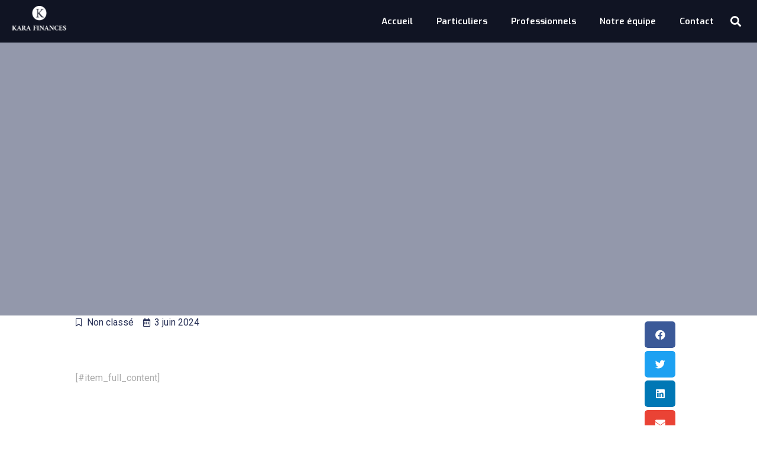

--- FILE ---
content_type: text/html; charset=UTF-8
request_url: https://karafinances.com/loi-de-finance-2024-impacts-majeurs-sur-la-gestion-de-patrimoine-15/
body_size: 13929
content:
<!doctype html>
<html lang="fr-FR">
<head>
	<meta charset="UTF-8">
	<meta name="viewport" content="width=device-width, initial-scale=1">
	<link rel="profile" href="https://gmpg.org/xfn/11">
	<script type="text/javascript"
		id="Cookiebot"
		src="https://consent.cookiebot.com/uc.js"
		data-cbid="AF"
						data-culture="FR"
				data-blockingmode="auto"
	></script>
<script data-cookieconsent="ignore">
	window.dataLayer = window.dataLayer || [];
	function gtag() {
		dataLayer.push(arguments);
	}
	gtag("consent", "default", {
		ad_storage: "denied",
		analytics_storage: "denied",
		functionality_storage: "denied",
		personalization_storage: "denied",
		security_storage: "granted",
		wait_for_update: 500,
	});
	gtag("set", "ads_data_redaction", true);
	gtag("set", "url_passthrough", true);
</script>
<title>Loi de Finance 2024 : Impacts majeurs sur la gestion de patrimoine | Kara Finances | Cabinet de gestion du patrimoine</title>
	<style>img:is([sizes="auto" i], [sizes^="auto," i]) { contain-intrinsic-size: 3000px 1500px }</style>
	
<!-- The SEO Framework : par Sybre Waaijer -->
<meta name="robots" content="max-snippet:-1,max-image-preview:large,max-video-preview:-1" />
<link rel="canonical" href="https://karafinances.com/loi-de-finance-2024-impacts-majeurs-sur-la-gestion-de-patrimoine-15/" />
<meta name="description" content="Alors que l&rsquo;ann&eacute;e 2024 d&eacute;bute, les r&eacute;centes dispositions de la Loi de Finance pour cette ann&eacute;e annoncent des changements dans le paysage financier." />
<meta property="og:type" content="article" />
<meta property="og:locale" content="fr_FR" />
<meta property="og:site_name" content="Kara Finances | Cabinet de gestion du patrimoine" />
<meta property="og:title" content="Loi de Finance 2024 : Impacts majeurs sur la gestion de patrimoine" />
<meta property="og:description" content="Alors que l&rsquo;ann&eacute;e 2024 d&eacute;bute, les r&eacute;centes dispositions de la Loi de Finance pour cette ann&eacute;e annoncent des changements dans le paysage financier. Parmi ces changements&#8230;" />
<meta property="og:url" content="https://karafinances.com/loi-de-finance-2024-impacts-majeurs-sur-la-gestion-de-patrimoine-15/" />
<meta property="og:image" content="https://karafinances.com/wp-content/uploads/2023/04/KARA-Finances-logo-.png" />
<meta property="og:image:width" content="3217" />
<meta property="og:image:height" content="1782" />
<meta property="og:image:alt" content="KARA Finances - logo" />
<meta property="article:published_time" content="2024-06-03T01:58:55+00:00" />
<meta property="article:modified_time" content="2024-06-03T01:58:55+00:00" />
<meta name="twitter:card" content="summary_large_image" />
<meta name="twitter:title" content="Loi de Finance 2024 : Impacts majeurs sur la gestion de patrimoine" />
<meta name="twitter:description" content="Alors que l&rsquo;ann&eacute;e 2024 d&eacute;bute, les r&eacute;centes dispositions de la Loi de Finance pour cette ann&eacute;e annoncent des changements dans le paysage financier. Parmi ces changements&#8230;" />
<meta name="twitter:image" content="https://karafinances.com/wp-content/uploads/2023/04/KARA-Finances-logo-.png" />
<meta name="twitter:image:alt" content="KARA Finances - logo" />
<script type="application/ld+json">{"@context":"https://schema.org","@graph":[{"@type":"WebSite","@id":"https://karafinances.com/#/schema/WebSite","url":"https://karafinances.com/","name":"Kara Finances | Cabinet de gestion du patrimoine","description":"Cabinet de gestion de patrimoine","inLanguage":"fr-FR","potentialAction":{"@type":"SearchAction","target":{"@type":"EntryPoint","urlTemplate":"https://karafinances.com/search/{search_term_string}/"},"query-input":"required name=search_term_string"},"publisher":{"@type":"Organization","@id":"https://karafinances.com/#/schema/Organization","name":"Kara Finances | Cabinet de gestion du patrimoine","url":"https://karafinances.com/","logo":{"@type":"ImageObject","url":"https://karafinances.com/wp-content/uploads/2023/04/KARA-Finances-logo-.png","contentUrl":"https://karafinances.com/wp-content/uploads/2023/04/KARA-Finances-logo-.png","width":3217,"height":1782,"inLanguage":"fr-FR","caption":"KARA Finances - logo","contentSize":"174711"}}},{"@type":"WebPage","@id":"https://karafinances.com/loi-de-finance-2024-impacts-majeurs-sur-la-gestion-de-patrimoine-15/","url":"https://karafinances.com/loi-de-finance-2024-impacts-majeurs-sur-la-gestion-de-patrimoine-15/","name":"Loi de Finance 2024 : Impacts majeurs sur la gestion de patrimoine | Kara Finances | Cabinet de gestion du patrimoine","description":"Alors que l&rsquo;ann&eacute;e 2024 d&eacute;bute, les r&eacute;centes dispositions de la Loi de Finance pour cette ann&eacute;e annoncent des changements dans le paysage financier.","inLanguage":"fr-FR","isPartOf":{"@id":"https://karafinances.com/#/schema/WebSite"},"breadcrumb":{"@type":"BreadcrumbList","@id":"https://karafinances.com/#/schema/BreadcrumbList","itemListElement":[{"@type":"ListItem","position":1,"item":"https://karafinances.com/","name":"Kara Finances | Cabinet de gestion du patrimoine"},{"@type":"ListItem","position":2,"item":"https://karafinances.com/category/non-classe/","name":"Catégorie : Non classé"},{"@type":"ListItem","position":3,"name":"Loi de Finance 2024 : Impacts majeurs sur la gestion de patrimoine"}]},"potentialAction":{"@type":"ReadAction","target":"https://karafinances.com/loi-de-finance-2024-impacts-majeurs-sur-la-gestion-de-patrimoine-15/"},"datePublished":"2024-06-03T01:58:55+00:00","dateModified":"2024-06-03T01:58:55+00:00"}]}</script>
<!-- / The SEO Framework : par Sybre Waaijer | 12.29ms meta | 7.63ms boot -->

<link rel="alternate" type="application/rss+xml" title="Kara finances &raquo; Flux" href="https://karafinances.com/feed/" />
<link rel="alternate" type="application/rss+xml" title="Kara finances &raquo; Flux des commentaires" href="https://karafinances.com/comments/feed/" />
<script>
window._wpemojiSettings = {"baseUrl":"https:\/\/s.w.org\/images\/core\/emoji\/16.0.1\/72x72\/","ext":".png","svgUrl":"https:\/\/s.w.org\/images\/core\/emoji\/16.0.1\/svg\/","svgExt":".svg","source":{"concatemoji":"https:\/\/karafinances.com\/wp-includes\/js\/wp-emoji-release.min.js?ver=6.8.3"}};
/*! This file is auto-generated */
!function(s,n){var o,i,e;function c(e){try{var t={supportTests:e,timestamp:(new Date).valueOf()};sessionStorage.setItem(o,JSON.stringify(t))}catch(e){}}function p(e,t,n){e.clearRect(0,0,e.canvas.width,e.canvas.height),e.fillText(t,0,0);var t=new Uint32Array(e.getImageData(0,0,e.canvas.width,e.canvas.height).data),a=(e.clearRect(0,0,e.canvas.width,e.canvas.height),e.fillText(n,0,0),new Uint32Array(e.getImageData(0,0,e.canvas.width,e.canvas.height).data));return t.every(function(e,t){return e===a[t]})}function u(e,t){e.clearRect(0,0,e.canvas.width,e.canvas.height),e.fillText(t,0,0);for(var n=e.getImageData(16,16,1,1),a=0;a<n.data.length;a++)if(0!==n.data[a])return!1;return!0}function f(e,t,n,a){switch(t){case"flag":return n(e,"\ud83c\udff3\ufe0f\u200d\u26a7\ufe0f","\ud83c\udff3\ufe0f\u200b\u26a7\ufe0f")?!1:!n(e,"\ud83c\udde8\ud83c\uddf6","\ud83c\udde8\u200b\ud83c\uddf6")&&!n(e,"\ud83c\udff4\udb40\udc67\udb40\udc62\udb40\udc65\udb40\udc6e\udb40\udc67\udb40\udc7f","\ud83c\udff4\u200b\udb40\udc67\u200b\udb40\udc62\u200b\udb40\udc65\u200b\udb40\udc6e\u200b\udb40\udc67\u200b\udb40\udc7f");case"emoji":return!a(e,"\ud83e\udedf")}return!1}function g(e,t,n,a){var r="undefined"!=typeof WorkerGlobalScope&&self instanceof WorkerGlobalScope?new OffscreenCanvas(300,150):s.createElement("canvas"),o=r.getContext("2d",{willReadFrequently:!0}),i=(o.textBaseline="top",o.font="600 32px Arial",{});return e.forEach(function(e){i[e]=t(o,e,n,a)}),i}function t(e){var t=s.createElement("script");t.src=e,t.defer=!0,s.head.appendChild(t)}"undefined"!=typeof Promise&&(o="wpEmojiSettingsSupports",i=["flag","emoji"],n.supports={everything:!0,everythingExceptFlag:!0},e=new Promise(function(e){s.addEventListener("DOMContentLoaded",e,{once:!0})}),new Promise(function(t){var n=function(){try{var e=JSON.parse(sessionStorage.getItem(o));if("object"==typeof e&&"number"==typeof e.timestamp&&(new Date).valueOf()<e.timestamp+604800&&"object"==typeof e.supportTests)return e.supportTests}catch(e){}return null}();if(!n){if("undefined"!=typeof Worker&&"undefined"!=typeof OffscreenCanvas&&"undefined"!=typeof URL&&URL.createObjectURL&&"undefined"!=typeof Blob)try{var e="postMessage("+g.toString()+"("+[JSON.stringify(i),f.toString(),p.toString(),u.toString()].join(",")+"));",a=new Blob([e],{type:"text/javascript"}),r=new Worker(URL.createObjectURL(a),{name:"wpTestEmojiSupports"});return void(r.onmessage=function(e){c(n=e.data),r.terminate(),t(n)})}catch(e){}c(n=g(i,f,p,u))}t(n)}).then(function(e){for(var t in e)n.supports[t]=e[t],n.supports.everything=n.supports.everything&&n.supports[t],"flag"!==t&&(n.supports.everythingExceptFlag=n.supports.everythingExceptFlag&&n.supports[t]);n.supports.everythingExceptFlag=n.supports.everythingExceptFlag&&!n.supports.flag,n.DOMReady=!1,n.readyCallback=function(){n.DOMReady=!0}}).then(function(){return e}).then(function(){var e;n.supports.everything||(n.readyCallback(),(e=n.source||{}).concatemoji?t(e.concatemoji):e.wpemoji&&e.twemoji&&(t(e.twemoji),t(e.wpemoji)))}))}((window,document),window._wpemojiSettings);
</script>
<style id='wp-emoji-styles-inline-css'>

	img.wp-smiley, img.emoji {
		display: inline !important;
		border: none !important;
		box-shadow: none !important;
		height: 1em !important;
		width: 1em !important;
		margin: 0 0.07em !important;
		vertical-align: -0.1em !important;
		background: none !important;
		padding: 0 !important;
	}
</style>
<link rel='stylesheet' id='wp-block-library-css' href='https://karafinances.com/wp-includes/css/dist/block-library/style.min.css?ver=6.8.3' media='all' />
<style id='classic-theme-styles-inline-css'>
/*! This file is auto-generated */
.wp-block-button__link{color:#fff;background-color:#32373c;border-radius:9999px;box-shadow:none;text-decoration:none;padding:calc(.667em + 2px) calc(1.333em + 2px);font-size:1.125em}.wp-block-file__button{background:#32373c;color:#fff;text-decoration:none}
</style>
<style id='feedzy-rss-feeds-loop-style-inline-css'>
.wp-block-feedzy-rss-feeds-loop{display:grid;gap:24px;grid-template-columns:repeat(1,1fr)}@media(min-width:782px){.wp-block-feedzy-rss-feeds-loop.feedzy-loop-columns-2,.wp-block-feedzy-rss-feeds-loop.feedzy-loop-columns-3,.wp-block-feedzy-rss-feeds-loop.feedzy-loop-columns-4,.wp-block-feedzy-rss-feeds-loop.feedzy-loop-columns-5{grid-template-columns:repeat(2,1fr)}}@media(min-width:960px){.wp-block-feedzy-rss-feeds-loop.feedzy-loop-columns-2{grid-template-columns:repeat(2,1fr)}.wp-block-feedzy-rss-feeds-loop.feedzy-loop-columns-3{grid-template-columns:repeat(3,1fr)}.wp-block-feedzy-rss-feeds-loop.feedzy-loop-columns-4{grid-template-columns:repeat(4,1fr)}.wp-block-feedzy-rss-feeds-loop.feedzy-loop-columns-5{grid-template-columns:repeat(5,1fr)}}.wp-block-feedzy-rss-feeds-loop .wp-block-image.is-style-rounded img{border-radius:9999px}.wp-block-feedzy-rss-feeds-loop .wp-block-image:has(:is(img:not([src]),img[src=""])){display:none}

</style>
<style id='global-styles-inline-css'>
:root{--wp--preset--aspect-ratio--square: 1;--wp--preset--aspect-ratio--4-3: 4/3;--wp--preset--aspect-ratio--3-4: 3/4;--wp--preset--aspect-ratio--3-2: 3/2;--wp--preset--aspect-ratio--2-3: 2/3;--wp--preset--aspect-ratio--16-9: 16/9;--wp--preset--aspect-ratio--9-16: 9/16;--wp--preset--color--black: #000000;--wp--preset--color--cyan-bluish-gray: #abb8c3;--wp--preset--color--white: #ffffff;--wp--preset--color--pale-pink: #f78da7;--wp--preset--color--vivid-red: #cf2e2e;--wp--preset--color--luminous-vivid-orange: #ff6900;--wp--preset--color--luminous-vivid-amber: #fcb900;--wp--preset--color--light-green-cyan: #7bdcb5;--wp--preset--color--vivid-green-cyan: #00d084;--wp--preset--color--pale-cyan-blue: #8ed1fc;--wp--preset--color--vivid-cyan-blue: #0693e3;--wp--preset--color--vivid-purple: #9b51e0;--wp--preset--gradient--vivid-cyan-blue-to-vivid-purple: linear-gradient(135deg,rgba(6,147,227,1) 0%,rgb(155,81,224) 100%);--wp--preset--gradient--light-green-cyan-to-vivid-green-cyan: linear-gradient(135deg,rgb(122,220,180) 0%,rgb(0,208,130) 100%);--wp--preset--gradient--luminous-vivid-amber-to-luminous-vivid-orange: linear-gradient(135deg,rgba(252,185,0,1) 0%,rgba(255,105,0,1) 100%);--wp--preset--gradient--luminous-vivid-orange-to-vivid-red: linear-gradient(135deg,rgba(255,105,0,1) 0%,rgb(207,46,46) 100%);--wp--preset--gradient--very-light-gray-to-cyan-bluish-gray: linear-gradient(135deg,rgb(238,238,238) 0%,rgb(169,184,195) 100%);--wp--preset--gradient--cool-to-warm-spectrum: linear-gradient(135deg,rgb(74,234,220) 0%,rgb(151,120,209) 20%,rgb(207,42,186) 40%,rgb(238,44,130) 60%,rgb(251,105,98) 80%,rgb(254,248,76) 100%);--wp--preset--gradient--blush-light-purple: linear-gradient(135deg,rgb(255,206,236) 0%,rgb(152,150,240) 100%);--wp--preset--gradient--blush-bordeaux: linear-gradient(135deg,rgb(254,205,165) 0%,rgb(254,45,45) 50%,rgb(107,0,62) 100%);--wp--preset--gradient--luminous-dusk: linear-gradient(135deg,rgb(255,203,112) 0%,rgb(199,81,192) 50%,rgb(65,88,208) 100%);--wp--preset--gradient--pale-ocean: linear-gradient(135deg,rgb(255,245,203) 0%,rgb(182,227,212) 50%,rgb(51,167,181) 100%);--wp--preset--gradient--electric-grass: linear-gradient(135deg,rgb(202,248,128) 0%,rgb(113,206,126) 100%);--wp--preset--gradient--midnight: linear-gradient(135deg,rgb(2,3,129) 0%,rgb(40,116,252) 100%);--wp--preset--font-size--small: 13px;--wp--preset--font-size--medium: 20px;--wp--preset--font-size--large: 36px;--wp--preset--font-size--x-large: 42px;--wp--preset--spacing--20: 0.44rem;--wp--preset--spacing--30: 0.67rem;--wp--preset--spacing--40: 1rem;--wp--preset--spacing--50: 1.5rem;--wp--preset--spacing--60: 2.25rem;--wp--preset--spacing--70: 3.38rem;--wp--preset--spacing--80: 5.06rem;--wp--preset--shadow--natural: 6px 6px 9px rgba(0, 0, 0, 0.2);--wp--preset--shadow--deep: 12px 12px 50px rgba(0, 0, 0, 0.4);--wp--preset--shadow--sharp: 6px 6px 0px rgba(0, 0, 0, 0.2);--wp--preset--shadow--outlined: 6px 6px 0px -3px rgba(255, 255, 255, 1), 6px 6px rgba(0, 0, 0, 1);--wp--preset--shadow--crisp: 6px 6px 0px rgba(0, 0, 0, 1);}:where(.is-layout-flex){gap: 0.5em;}:where(.is-layout-grid){gap: 0.5em;}body .is-layout-flex{display: flex;}.is-layout-flex{flex-wrap: wrap;align-items: center;}.is-layout-flex > :is(*, div){margin: 0;}body .is-layout-grid{display: grid;}.is-layout-grid > :is(*, div){margin: 0;}:where(.wp-block-columns.is-layout-flex){gap: 2em;}:where(.wp-block-columns.is-layout-grid){gap: 2em;}:where(.wp-block-post-template.is-layout-flex){gap: 1.25em;}:where(.wp-block-post-template.is-layout-grid){gap: 1.25em;}.has-black-color{color: var(--wp--preset--color--black) !important;}.has-cyan-bluish-gray-color{color: var(--wp--preset--color--cyan-bluish-gray) !important;}.has-white-color{color: var(--wp--preset--color--white) !important;}.has-pale-pink-color{color: var(--wp--preset--color--pale-pink) !important;}.has-vivid-red-color{color: var(--wp--preset--color--vivid-red) !important;}.has-luminous-vivid-orange-color{color: var(--wp--preset--color--luminous-vivid-orange) !important;}.has-luminous-vivid-amber-color{color: var(--wp--preset--color--luminous-vivid-amber) !important;}.has-light-green-cyan-color{color: var(--wp--preset--color--light-green-cyan) !important;}.has-vivid-green-cyan-color{color: var(--wp--preset--color--vivid-green-cyan) !important;}.has-pale-cyan-blue-color{color: var(--wp--preset--color--pale-cyan-blue) !important;}.has-vivid-cyan-blue-color{color: var(--wp--preset--color--vivid-cyan-blue) !important;}.has-vivid-purple-color{color: var(--wp--preset--color--vivid-purple) !important;}.has-black-background-color{background-color: var(--wp--preset--color--black) !important;}.has-cyan-bluish-gray-background-color{background-color: var(--wp--preset--color--cyan-bluish-gray) !important;}.has-white-background-color{background-color: var(--wp--preset--color--white) !important;}.has-pale-pink-background-color{background-color: var(--wp--preset--color--pale-pink) !important;}.has-vivid-red-background-color{background-color: var(--wp--preset--color--vivid-red) !important;}.has-luminous-vivid-orange-background-color{background-color: var(--wp--preset--color--luminous-vivid-orange) !important;}.has-luminous-vivid-amber-background-color{background-color: var(--wp--preset--color--luminous-vivid-amber) !important;}.has-light-green-cyan-background-color{background-color: var(--wp--preset--color--light-green-cyan) !important;}.has-vivid-green-cyan-background-color{background-color: var(--wp--preset--color--vivid-green-cyan) !important;}.has-pale-cyan-blue-background-color{background-color: var(--wp--preset--color--pale-cyan-blue) !important;}.has-vivid-cyan-blue-background-color{background-color: var(--wp--preset--color--vivid-cyan-blue) !important;}.has-vivid-purple-background-color{background-color: var(--wp--preset--color--vivid-purple) !important;}.has-black-border-color{border-color: var(--wp--preset--color--black) !important;}.has-cyan-bluish-gray-border-color{border-color: var(--wp--preset--color--cyan-bluish-gray) !important;}.has-white-border-color{border-color: var(--wp--preset--color--white) !important;}.has-pale-pink-border-color{border-color: var(--wp--preset--color--pale-pink) !important;}.has-vivid-red-border-color{border-color: var(--wp--preset--color--vivid-red) !important;}.has-luminous-vivid-orange-border-color{border-color: var(--wp--preset--color--luminous-vivid-orange) !important;}.has-luminous-vivid-amber-border-color{border-color: var(--wp--preset--color--luminous-vivid-amber) !important;}.has-light-green-cyan-border-color{border-color: var(--wp--preset--color--light-green-cyan) !important;}.has-vivid-green-cyan-border-color{border-color: var(--wp--preset--color--vivid-green-cyan) !important;}.has-pale-cyan-blue-border-color{border-color: var(--wp--preset--color--pale-cyan-blue) !important;}.has-vivid-cyan-blue-border-color{border-color: var(--wp--preset--color--vivid-cyan-blue) !important;}.has-vivid-purple-border-color{border-color: var(--wp--preset--color--vivid-purple) !important;}.has-vivid-cyan-blue-to-vivid-purple-gradient-background{background: var(--wp--preset--gradient--vivid-cyan-blue-to-vivid-purple) !important;}.has-light-green-cyan-to-vivid-green-cyan-gradient-background{background: var(--wp--preset--gradient--light-green-cyan-to-vivid-green-cyan) !important;}.has-luminous-vivid-amber-to-luminous-vivid-orange-gradient-background{background: var(--wp--preset--gradient--luminous-vivid-amber-to-luminous-vivid-orange) !important;}.has-luminous-vivid-orange-to-vivid-red-gradient-background{background: var(--wp--preset--gradient--luminous-vivid-orange-to-vivid-red) !important;}.has-very-light-gray-to-cyan-bluish-gray-gradient-background{background: var(--wp--preset--gradient--very-light-gray-to-cyan-bluish-gray) !important;}.has-cool-to-warm-spectrum-gradient-background{background: var(--wp--preset--gradient--cool-to-warm-spectrum) !important;}.has-blush-light-purple-gradient-background{background: var(--wp--preset--gradient--blush-light-purple) !important;}.has-blush-bordeaux-gradient-background{background: var(--wp--preset--gradient--blush-bordeaux) !important;}.has-luminous-dusk-gradient-background{background: var(--wp--preset--gradient--luminous-dusk) !important;}.has-pale-ocean-gradient-background{background: var(--wp--preset--gradient--pale-ocean) !important;}.has-electric-grass-gradient-background{background: var(--wp--preset--gradient--electric-grass) !important;}.has-midnight-gradient-background{background: var(--wp--preset--gradient--midnight) !important;}.has-small-font-size{font-size: var(--wp--preset--font-size--small) !important;}.has-medium-font-size{font-size: var(--wp--preset--font-size--medium) !important;}.has-large-font-size{font-size: var(--wp--preset--font-size--large) !important;}.has-x-large-font-size{font-size: var(--wp--preset--font-size--x-large) !important;}
:where(.wp-block-post-template.is-layout-flex){gap: 1.25em;}:where(.wp-block-post-template.is-layout-grid){gap: 1.25em;}
:where(.wp-block-columns.is-layout-flex){gap: 2em;}:where(.wp-block-columns.is-layout-grid){gap: 2em;}
:root :where(.wp-block-pullquote){font-size: 1.5em;line-height: 1.6;}
</style>
<link rel='stylesheet' id='hello-elementor-css' href='https://karafinances.com/wp-content/themes/hello-elementor/style.min.css?ver=2.8.1' media='all' />
<link rel='stylesheet' id='hello-elementor-theme-style-css' href='https://karafinances.com/wp-content/themes/hello-elementor/theme.min.css?ver=2.8.1' media='all' />
<link rel='stylesheet' id='elementor-frontend-css' href='https://karafinances.com/wp-content/plugins/elementor/assets/css/frontend-lite.min.css?ver=3.16.4' media='all' />
<link rel='stylesheet' id='elementor-post-5-css' href='https://karafinances.com/wp-content/uploads/elementor/css/post-5.css?ver=1705582537' media='all' />
<link rel='stylesheet' id='feedzy-rss-feeds-elementor-css' href='https://karafinances.com/wp-content/plugins/feedzy-rss-feeds/css/feedzy-rss-feeds.css?ver=1' media='all' />
<link rel='stylesheet' id='elementor-icons-css' href='https://karafinances.com/wp-content/plugins/elementor/assets/lib/eicons/css/elementor-icons.min.css?ver=5.23.0' media='all' />
<link rel='stylesheet' id='swiper-css' href='https://karafinances.com/wp-content/plugins/elementor/assets/lib/swiper/v8/css/swiper.min.css?ver=8.4.5' media='all' />
<link rel='stylesheet' id='elementor-pro-css' href='https://karafinances.com/wp-content/plugins/elementor-pro/assets/css/frontend-lite.min.css?ver=3.16.2' media='all' />
<link rel='stylesheet' id='elementor-global-css' href='https://karafinances.com/wp-content/uploads/elementor/css/global.css?ver=1705680937' media='all' />
<link rel='stylesheet' id='elementor-post-11-css' href='https://karafinances.com/wp-content/uploads/elementor/css/post-11.css?ver=1705582537' media='all' />
<link rel='stylesheet' id='elementor-post-24-css' href='https://karafinances.com/wp-content/uploads/elementor/css/post-24.css?ver=1705582537' media='all' />
<link rel='stylesheet' id='elementor-post-947-css' href='https://karafinances.com/wp-content/uploads/elementor/css/post-947.css?ver=1705639089' media='all' />
<link rel='stylesheet' id='axeptio/main-css' href='https://karafinances.com/wp-content/plugins/axeptio-sdk-integration/dist/css/frontend/main.css' media='all' />
<link rel='stylesheet' id='google-fonts-1-css' href='https://fonts.googleapis.com/css?family=Exo%3A100%2C100italic%2C200%2C200italic%2C300%2C300italic%2C400%2C400italic%2C500%2C500italic%2C600%2C600italic%2C700%2C700italic%2C800%2C800italic%2C900%2C900italic%7CRoboto%3A100%2C100italic%2C200%2C200italic%2C300%2C300italic%2C400%2C400italic%2C500%2C500italic%2C600%2C600italic%2C700%2C700italic%2C800%2C800italic%2C900%2C900italic&#038;display=swap&#038;ver=6.8.3' media='all' />
<link rel='stylesheet' id='elementor-icons-shared-0-css' href='https://karafinances.com/wp-content/plugins/elementor/assets/lib/font-awesome/css/fontawesome.min.css?ver=5.15.3' media='all' />
<link rel='stylesheet' id='elementor-icons-fa-regular-css' href='https://karafinances.com/wp-content/plugins/elementor/assets/lib/font-awesome/css/regular.min.css?ver=5.15.3' media='all' />
<link rel="preconnect" href="https://fonts.gstatic.com/" crossorigin><script src="https://karafinances.com/wp-includes/js/jquery/jquery.min.js?ver=3.7.1" id="jquery-core-js"></script>
<script src="https://karafinances.com/wp-includes/js/jquery/jquery-migrate.min.js?ver=3.4.1" id="jquery-migrate-js"></script>
<link rel="https://api.w.org/" href="https://karafinances.com/wp-json/" /><link rel="alternate" title="JSON" type="application/json" href="https://karafinances.com/wp-json/wp/v2/posts/5510" /><link rel="EditURI" type="application/rsd+xml" title="RSD" href="https://karafinances.com/xmlrpc.php?rsd" />
<link rel="alternate" title="oEmbed (JSON)" type="application/json+oembed" href="https://karafinances.com/wp-json/oembed/1.0/embed?url=https%3A%2F%2Fkarafinances.com%2Floi-de-finance-2024-impacts-majeurs-sur-la-gestion-de-patrimoine-15%2F" />
<link rel="alternate" title="oEmbed (XML)" type="text/xml+oembed" href="https://karafinances.com/wp-json/oembed/1.0/embed?url=https%3A%2F%2Fkarafinances.com%2Floi-de-finance-2024-impacts-majeurs-sur-la-gestion-de-patrimoine-15%2F&#038;format=xml" />
<style type="text/css">
.feedzy-rss-link-icon:after {
	content: url("https://karafinances.com/wp-content/plugins/feedzy-rss-feeds/img/external-link.png");
	margin-left: 3px;
}
</style>
		<meta name="description" content="Alors que l’année 2024 débute, les récentes dispositions de la Loi de Finance pour cette année annoncent des changements dans le paysage financier. Parmi ces changements, certains s’inscrivent directement dans le domaine de la gestion de patrimoine, affectant des aspects allant de l’optimisation fiscale aux opportunités d’investissement responsable. Astoria Finance, soucieux de fournir un service de qualité à ses clients, propose un tour d’horizon des principales mesures qui concernent nos clients particuliers comme entreprise.">
<meta name="generator" content="Elementor 3.16.4; features: e_dom_optimization, e_optimized_assets_loading, e_optimized_css_loading, additional_custom_breakpoints; settings: css_print_method-external, google_font-enabled, font_display-swap">
<style>
	
/*em {display:none}*/
	
.e-loop-item *{
word-break: keep-all;
}
	
</style>
<link rel="icon" href="https://karafinances.com/wp-content/uploads/2023/04/KARA-Finances-Favicon-150x150.png" sizes="32x32" />
<link rel="icon" href="https://karafinances.com/wp-content/uploads/2023/04/KARA-Finances-Favicon-300x300.png" sizes="192x192" />
<link rel="apple-touch-icon" href="https://karafinances.com/wp-content/uploads/2023/04/KARA-Finances-Favicon-300x300.png" />
<meta name="msapplication-TileImage" content="https://karafinances.com/wp-content/uploads/2023/04/KARA-Finances-Favicon-300x300.png" />
</head>
<body class="wp-singular post-template-default single single-post postid-5510 single-format-standard wp-custom-logo wp-theme-hello-elementor elementor-default elementor-kit-5 elementor-page-947">


<a class="skip-link screen-reader-text" href="#content">Aller au contenu</a>

		<div data-elementor-type="header" data-elementor-id="11" class="elementor elementor-11 elementor-location-header" data-elementor-post-type="elementor_library">
								<header class="elementor-section elementor-top-section elementor-element elementor-element-188d56ef elementor-section-full_width elementor-section-content-middle elementor-section-height-default elementor-section-height-default" data-id="188d56ef" data-element_type="section" data-settings="{&quot;background_background&quot;:&quot;classic&quot;}">
						<div class="elementor-container elementor-column-gap-default">
					<div class="elementor-column elementor-col-50 elementor-top-column elementor-element elementor-element-331b338c" data-id="331b338c" data-element_type="column">
			<div class="elementor-widget-wrap elementor-element-populated">
								<div class="elementor-element elementor-element-3673d4a2 elementor-widget elementor-widget-theme-site-logo elementor-widget-image" data-id="3673d4a2" data-element_type="widget" data-widget_type="theme-site-logo.default">
				<div class="elementor-widget-container">
			<style>/*! elementor - v3.16.0 - 20-09-2023 */
.elementor-widget-image{text-align:center}.elementor-widget-image a{display:inline-block}.elementor-widget-image a img[src$=".svg"]{width:48px}.elementor-widget-image img{vertical-align:middle;display:inline-block}</style>								<a href="https://karafinances.com">
			<img width="3217" height="1782" src="https://karafinances.com/wp-content/uploads/2023/04/KARA-Finances-logo-.png" class="attachment-full size-full wp-image-1697" alt="KARA Finances - logo" srcset="https://karafinances.com/wp-content/uploads/2023/04/KARA-Finances-logo-.png 3217w, https://karafinances.com/wp-content/uploads/2023/04/KARA-Finances-logo--300x166.png 300w, https://karafinances.com/wp-content/uploads/2023/04/KARA-Finances-logo--1024x567.png 1024w, https://karafinances.com/wp-content/uploads/2023/04/KARA-Finances-logo--768x425.png 768w, https://karafinances.com/wp-content/uploads/2023/04/KARA-Finances-logo--1536x851.png 1536w, https://karafinances.com/wp-content/uploads/2023/04/KARA-Finances-logo--2048x1134.png 2048w" sizes="(max-width: 3217px) 100vw, 3217px" />				</a>
											</div>
				</div>
					</div>
		</div>
				<div class="elementor-column elementor-col-50 elementor-top-column elementor-element elementor-element-1e13490a" data-id="1e13490a" data-element_type="column">
			<div class="elementor-widget-wrap elementor-element-populated">
								<div class="elementor-element elementor-element-4891ac77 elementor-nav-menu__align-right elementor-nav-menu--stretch elementor-widget__width-auto elementor-nav-menu__text-align-center elementor-nav-menu--dropdown-tablet elementor-nav-menu--toggle elementor-nav-menu--burger elementor-widget elementor-widget-nav-menu" data-id="4891ac77" data-element_type="widget" data-settings="{&quot;full_width&quot;:&quot;stretch&quot;,&quot;submenu_icon&quot;:{&quot;value&quot;:&quot;&lt;i class=\&quot;\&quot;&gt;&lt;\/i&gt;&quot;,&quot;library&quot;:&quot;&quot;},&quot;layout&quot;:&quot;horizontal&quot;,&quot;toggle&quot;:&quot;burger&quot;}" data-widget_type="nav-menu.default">
				<div class="elementor-widget-container">
			<link rel="stylesheet" href="https://karafinances.com/wp-content/plugins/elementor-pro/assets/css/widget-nav-menu.min.css">			<nav class="elementor-nav-menu--main elementor-nav-menu__container elementor-nav-menu--layout-horizontal e--pointer-underline e--animation-slide">
				<ul id="menu-1-4891ac77" class="elementor-nav-menu"><li class="menu-item menu-item-type-post_type menu-item-object-page menu-item-home menu-item-264"><a href="https://karafinances.com/" class="elementor-item">Accueil</a></li>
<li class="menu-item menu-item-type-post_type menu-item-object-page menu-item-267"><a href="https://karafinances.com/nos-expertises-particuliers/" class="elementor-item">Particuliers</a></li>
<li class="menu-item menu-item-type-post_type menu-item-object-page menu-item-268"><a href="https://karafinances.com/nos-expertises-professionnels/" class="elementor-item">Professionnels</a></li>
<li class="menu-item menu-item-type-post_type menu-item-object-page menu-item-265"><a href="https://karafinances.com/notre-equipe/" class="elementor-item">Notre équipe</a></li>
<li class="menu-item menu-item-type-post_type menu-item-object-page menu-item-266"><a href="https://karafinances.com/contact/" class="elementor-item">Contact</a></li>
</ul>			</nav>
					<div class="elementor-menu-toggle" role="button" tabindex="0" aria-label="Permuter le menu" aria-expanded="false">
			<i aria-hidden="true" role="presentation" class="elementor-menu-toggle__icon--open eicon-menu-bar"></i><i aria-hidden="true" role="presentation" class="elementor-menu-toggle__icon--close eicon-close"></i>			<span class="elementor-screen-only">Menu</span>
		</div>
					<nav class="elementor-nav-menu--dropdown elementor-nav-menu__container" aria-hidden="true">
				<ul id="menu-2-4891ac77" class="elementor-nav-menu"><li class="menu-item menu-item-type-post_type menu-item-object-page menu-item-home menu-item-264"><a href="https://karafinances.com/" class="elementor-item" tabindex="-1">Accueil</a></li>
<li class="menu-item menu-item-type-post_type menu-item-object-page menu-item-267"><a href="https://karafinances.com/nos-expertises-particuliers/" class="elementor-item" tabindex="-1">Particuliers</a></li>
<li class="menu-item menu-item-type-post_type menu-item-object-page menu-item-268"><a href="https://karafinances.com/nos-expertises-professionnels/" class="elementor-item" tabindex="-1">Professionnels</a></li>
<li class="menu-item menu-item-type-post_type menu-item-object-page menu-item-265"><a href="https://karafinances.com/notre-equipe/" class="elementor-item" tabindex="-1">Notre équipe</a></li>
<li class="menu-item menu-item-type-post_type menu-item-object-page menu-item-266"><a href="https://karafinances.com/contact/" class="elementor-item" tabindex="-1">Contact</a></li>
</ul>			</nav>
				</div>
				</div>
				<div class="elementor-element elementor-element-22e4159 elementor-search-form--skin-full_screen elementor-widget__width-auto elementor-widget elementor-widget-search-form" data-id="22e4159" data-element_type="widget" data-settings="{&quot;skin&quot;:&quot;full_screen&quot;}" data-widget_type="search-form.default">
				<div class="elementor-widget-container">
			<link rel="stylesheet" href="https://karafinances.com/wp-content/plugins/elementor-pro/assets/css/widget-theme-elements.min.css">		<form class="elementor-search-form" action="https://karafinances.com" method="get" role="search">
									<div class="elementor-search-form__toggle" tabindex="0" role="button">
				<i aria-hidden="true" class="fas fa-search"></i>				<span class="elementor-screen-only">Rechercher </span>
			</div>
						<div class="elementor-search-form__container">
				<label class="elementor-screen-only" for="elementor-search-form-22e4159">Rechercher </label>

				
				<input id="elementor-search-form-22e4159" placeholder="" class="elementor-search-form__input" type="search" name="s" value="">
				
				
								<div class="dialog-lightbox-close-button dialog-close-button" role="button" tabindex="0">
					<i aria-hidden="true" class="eicon-close"></i>					<span class="elementor-screen-only">Close this search box.</span>
				</div>
							</div>
		</form>
				</div>
				</div>
					</div>
		</div>
							</div>
		</header>
						</div>
				<div data-elementor-type="single-post" data-elementor-id="947" class="elementor elementor-947 elementor-location-single post-5510 post type-post status-publish format-standard hentry category-non-classe" data-elementor-post-type="elementor_library">
								<section class="elementor-section elementor-top-section elementor-element elementor-element-2b3de231 elementor-section-height-min-height elementor-section-boxed elementor-section-height-default elementor-section-items-middle" data-id="2b3de231" data-element_type="section" data-settings="{&quot;background_background&quot;:&quot;classic&quot;}">
							<div class="elementor-background-overlay"></div>
							<div class="elementor-container elementor-column-gap-default">
					<div class="elementor-column elementor-col-100 elementor-top-column elementor-element elementor-element-786a1a81" data-id="786a1a81" data-element_type="column">
			<div class="elementor-widget-wrap elementor-element-populated">
								<div class="elementor-element elementor-element-17e3f06e elementor-invisible elementor-widget elementor-widget-heading" data-id="17e3f06e" data-element_type="widget" data-settings="{&quot;_animation&quot;:&quot;zoomIn&quot;}" data-widget_type="heading.default">
				<div class="elementor-widget-container">
			<style>/*! elementor - v3.16.0 - 20-09-2023 */
.elementor-heading-title{padding:0;margin:0;line-height:1}.elementor-widget-heading .elementor-heading-title[class*=elementor-size-]>a{color:inherit;font-size:inherit;line-height:inherit}.elementor-widget-heading .elementor-heading-title.elementor-size-small{font-size:15px}.elementor-widget-heading .elementor-heading-title.elementor-size-medium{font-size:19px}.elementor-widget-heading .elementor-heading-title.elementor-size-large{font-size:29px}.elementor-widget-heading .elementor-heading-title.elementor-size-xl{font-size:39px}.elementor-widget-heading .elementor-heading-title.elementor-size-xxl{font-size:59px}</style><h1 class="elementor-heading-title elementor-size-default">Loi de Finance 2024 : Impacts majeurs sur la gestion de patrimoine</h1>		</div>
				</div>
					</div>
		</div>
							</div>
		</section>
				<section class="elementor-section elementor-top-section elementor-element elementor-element-70528505 elementor-section-boxed elementor-section-height-default elementor-section-height-default" data-id="70528505" data-element_type="section">
						<div class="elementor-container elementor-column-gap-default">
					<div class="elementor-column elementor-col-50 elementor-top-column elementor-element elementor-element-18c17774" data-id="18c17774" data-element_type="column">
			<div class="elementor-widget-wrap elementor-element-populated">
								<div class="elementor-element elementor-element-8d559e5 elementor-widget elementor-widget-post-info" data-id="8d559e5" data-element_type="widget" data-widget_type="post-info.default">
				<div class="elementor-widget-container">
			<link rel="stylesheet" href="https://karafinances.com/wp-content/plugins/elementor/assets/css/widget-icon-list.min.css">		<ul class="elementor-inline-items elementor-icon-list-items elementor-post-info">
								<li class="elementor-icon-list-item elementor-repeater-item-4cbd460 elementor-inline-item" itemprop="about">
										<span class="elementor-icon-list-icon">
								<i aria-hidden="true" class="far fa-bookmark"></i>							</span>
									<span class="elementor-icon-list-text elementor-post-info__item elementor-post-info__item--type-terms">
										<span class="elementor-post-info__terms-list">
				<a href="https://karafinances.com/category/non-classe/" class="elementor-post-info__terms-list-item">Non classé</a>				</span>
					</span>
								</li>
				<li class="elementor-icon-list-item elementor-repeater-item-ccc9344 elementor-inline-item" itemprop="datePublished">
						<a href="https://karafinances.com/2024/06/03/">
											<span class="elementor-icon-list-icon">
								<i aria-hidden="true" class="far fa-calendar-alt"></i>							</span>
									<span class="elementor-icon-list-text elementor-post-info__item elementor-post-info__item--type-date">
										3 juin 2024					</span>
									</a>
				</li>
				</ul>
				</div>
				</div>
				<div class="elementor-element elementor-element-6540b79 elementor-widget elementor-widget-theme-post-content" data-id="6540b79" data-element_type="widget" data-widget_type="theme-post-content.default">
				<div class="elementor-widget-container">
			<p>[#item_full_content] </p>
		</div>
				</div>
					</div>
		</div>
				<div class="elementor-column elementor-col-50 elementor-top-column elementor-element elementor-element-df1260b" data-id="df1260b" data-element_type="column">
			<div class="elementor-widget-wrap elementor-element-populated">
								<div class="elementor-element elementor-element-625c825 elementor-share-buttons--view-icon elementor-share-buttons--skin-minimal elementor-share-buttons--shape-rounded elementor-grid-1 elementor-share-buttons--color-official elementor-widget elementor-widget-share-buttons" data-id="625c825" data-element_type="widget" data-widget_type="share-buttons.default">
				<div class="elementor-widget-container">
			<link rel="stylesheet" href="https://karafinances.com/wp-content/plugins/elementor-pro/assets/css/widget-share-buttons.min.css">		<div class="elementor-grid">
								<div class="elementor-grid-item">
						<div
							class="elementor-share-btn elementor-share-btn_facebook"
							role="button"
							tabindex="0"
							aria-label="Partager sur facebook"
						>
															<span class="elementor-share-btn__icon">
								<i class="fab fa-facebook" aria-hidden="true"></i>							</span>
																				</div>
					</div>
									<div class="elementor-grid-item">
						<div
							class="elementor-share-btn elementor-share-btn_twitter"
							role="button"
							tabindex="0"
							aria-label="Partager sur twitter"
						>
															<span class="elementor-share-btn__icon">
								<i class="fab fa-twitter" aria-hidden="true"></i>							</span>
																				</div>
					</div>
									<div class="elementor-grid-item">
						<div
							class="elementor-share-btn elementor-share-btn_linkedin"
							role="button"
							tabindex="0"
							aria-label="Partager sur linkedin"
						>
															<span class="elementor-share-btn__icon">
								<i class="fab fa-linkedin" aria-hidden="true"></i>							</span>
																				</div>
					</div>
									<div class="elementor-grid-item">
						<div
							class="elementor-share-btn elementor-share-btn_email"
							role="button"
							tabindex="0"
							aria-label="Partager sur email"
						>
															<span class="elementor-share-btn__icon">
								<i class="fas fa-envelope" aria-hidden="true"></i>							</span>
																				</div>
					</div>
									<div class="elementor-grid-item">
						<div
							class="elementor-share-btn elementor-share-btn_print"
							role="button"
							tabindex="0"
							aria-label="Partager sur print"
						>
															<span class="elementor-share-btn__icon">
								<i class="fas fa-print" aria-hidden="true"></i>							</span>
																				</div>
					</div>
						</div>
				</div>
				</div>
					</div>
		</div>
							</div>
		</section>
				<section class="elementor-section elementor-top-section elementor-element elementor-element-62640b40 elementor-section-boxed elementor-section-height-default elementor-section-height-default" data-id="62640b40" data-element_type="section">
						<div class="elementor-container elementor-column-gap-default">
					<div class="elementor-column elementor-col-100 elementor-top-column elementor-element elementor-element-60719bd2" data-id="60719bd2" data-element_type="column">
			<div class="elementor-widget-wrap">
									</div>
		</div>
							</div>
		</section>
				<section class="elementor-section elementor-top-section elementor-element elementor-element-783a172 elementor-section-boxed elementor-section-height-default elementor-section-height-default" data-id="783a172" data-element_type="section">
						<div class="elementor-container elementor-column-gap-default">
					<div class="elementor-column elementor-col-100 elementor-top-column elementor-element elementor-element-99c3e29" data-id="99c3e29" data-element_type="column">
			<div class="elementor-widget-wrap elementor-element-populated">
								<div class="elementor-element elementor-element-8a9cbc1 elementor-widget elementor-widget-heading" data-id="8a9cbc1" data-element_type="widget" data-widget_type="heading.default">
				<div class="elementor-widget-container">
			<h2 class="elementor-heading-title elementor-size-default">Nos derniers articles</h2>		</div>
				</div>
				<div class="elementor-element elementor-element-52ab41c4 elementor-grid-4 elementor-grid-tablet-2 elementor-grid-mobile-1 elementor-posts--thumbnail-top elementor-card-shadow-yes elementor-posts__hover-gradient elementor-widget elementor-widget-posts" data-id="52ab41c4" data-element_type="widget" data-settings="{&quot;cards_columns&quot;:&quot;4&quot;,&quot;cards_columns_tablet&quot;:&quot;2&quot;,&quot;cards_columns_mobile&quot;:&quot;1&quot;,&quot;cards_row_gap&quot;:{&quot;unit&quot;:&quot;px&quot;,&quot;size&quot;:35,&quot;sizes&quot;:[]},&quot;cards_row_gap_tablet&quot;:{&quot;unit&quot;:&quot;px&quot;,&quot;size&quot;:&quot;&quot;,&quot;sizes&quot;:[]},&quot;cards_row_gap_mobile&quot;:{&quot;unit&quot;:&quot;px&quot;,&quot;size&quot;:&quot;&quot;,&quot;sizes&quot;:[]}}" data-widget_type="posts.cards">
				<div class="elementor-widget-container">
			<link rel="stylesheet" href="https://karafinances.com/wp-content/plugins/elementor-pro/assets/css/widget-posts.min.css">		<div class="elementor-posts-container elementor-posts elementor-posts--skin-cards elementor-grid">
				<article class="elementor-post elementor-grid-item post-6130 post type-post status-publish format-standard hentry category-non-classe">
			<div class="elementor-post__card">
				<div class="elementor-post__text">
				<h3 class="elementor-post__title">
			<a href="https://karafinances.com/lettre-trimestrielle-3e-trimestre-2025/" >
				Lettre trimestrielle – 3e trimestre 2025			</a>
		</h3>
				<div class="elementor-post__excerpt">
			<p>Une fois n’est pas coutume, la période estivale a été source de volatilité et de bouleversements, principalement en raison des		</div>
					<div class="elementor-post__read-more-wrapper">
		
		<a class="elementor-post__read-more" href="https://karafinances.com/lettre-trimestrielle-3e-trimestre-2025/" aria-label="Read more about Lettre trimestrielle – 3e trimestre 2025" tabindex="-1" >
			Lire la suite »		</a>

					</div>
				</div>
					</div>
		</article>
				<article class="elementor-post elementor-grid-item post-6131 post type-post status-publish format-standard hentry category-non-classe">
			<div class="elementor-post__card">
				<div class="elementor-post__text">
				<h3 class="elementor-post__title">
			<a href="https://karafinances.com/la-holding-patrimoniale-un-levier-discret-mais-puissant-pour-structurer-son-patrimoine/" >
				La holding patrimoniale : un levier discret mais puissant pour structurer son patrimoine			</a>
		</h3>
				<div class="elementor-post__excerpt">
			<p>Longtemps réservée aux grandes familles d’industriels, la holding patrimoniale séduit désormais un public plus large d’entrepreneurs et de dirigeants. Derrière ce terme		</div>
					<div class="elementor-post__read-more-wrapper">
		
		<a class="elementor-post__read-more" href="https://karafinances.com/la-holding-patrimoniale-un-levier-discret-mais-puissant-pour-structurer-son-patrimoine/" aria-label="Read more about La holding patrimoniale : un levier discret mais puissant pour structurer son patrimoine" tabindex="-1" >
			Lire la suite »		</a>

					</div>
				</div>
					</div>
		</article>
				<article class="elementor-post elementor-grid-item post-6132 post type-post status-publish format-standard hentry category-non-classe">
			<div class="elementor-post__card">
				<div class="elementor-post__text">
				<h3 class="elementor-post__title">
			<a href="https://karafinances.com/investissement-immobilier-comment-impacte-t-il-votre-fiscalite/" >
				Investissement immobilier : Comment impacte-t-il votre fiscalité ?			</a>
		</h3>
				<div class="elementor-post__excerpt">
			<p>L’investissement immobilier est l’un des piliers du patrimoine des français, il est apprécié pour ses caractéristiques de protection familiale, de		</div>
					<div class="elementor-post__read-more-wrapper">
		
		<a class="elementor-post__read-more" href="https://karafinances.com/investissement-immobilier-comment-impacte-t-il-votre-fiscalite/" aria-label="Read more about Investissement immobilier : Comment impacte-t-il votre fiscalité ?" tabindex="-1" >
			Lire la suite »		</a>

					</div>
				</div>
					</div>
		</article>
				<article class="elementor-post elementor-grid-item post-6129 post type-post status-publish format-standard hentry category-non-classe">
			<div class="elementor-post__card">
				<div class="elementor-post__text">
				<h3 class="elementor-post__title">
			<a href="https://karafinances.com/lettre-trimestrielle-2e-trimestre-2025/" >
				Lettre trimestrielle – 2e trimestre 2025			</a>
		</h3>
				<div class="elementor-post__excerpt">
			<p>Alors que ce 2e trimestre commençait sur les chapeaux de roues avec les annonces tarifaires de Donald Trump, il a		</div>
					<div class="elementor-post__read-more-wrapper">
		
		<a class="elementor-post__read-more" href="https://karafinances.com/lettre-trimestrielle-2e-trimestre-2025/" aria-label="Read more about Lettre trimestrielle – 2e trimestre 2025" tabindex="-1" >
			Lire la suite »		</a>

					</div>
				</div>
					</div>
		</article>
				</div>
		
				</div>
				</div>
					</div>
		</div>
							</div>
		</section>
						</div>
				<div data-elementor-type="footer" data-elementor-id="24" class="elementor elementor-24 elementor-location-footer" data-elementor-post-type="elementor_library">
								<section class="elementor-section elementor-top-section elementor-element elementor-element-eb44b9b elementor-reverse-tablet elementor-reverse-mobile elementor-section-boxed elementor-section-height-default elementor-section-height-default" data-id="eb44b9b" data-element_type="section" data-settings="{&quot;background_background&quot;:&quot;classic&quot;}">
						<div class="elementor-container elementor-column-gap-default">
					<div class="elementor-column elementor-col-25 elementor-top-column elementor-element elementor-element-e5bc3fa" data-id="e5bc3fa" data-element_type="column">
			<div class="elementor-widget-wrap elementor-element-populated">
								<div class="elementor-element elementor-element-269e0ed elementor-widget elementor-widget-text-editor" data-id="269e0ed" data-element_type="widget" data-widget_type="text-editor.default">
				<div class="elementor-widget-container">
			<style>/*! elementor - v3.16.0 - 20-09-2023 */
.elementor-widget-text-editor.elementor-drop-cap-view-stacked .elementor-drop-cap{background-color:#69727d;color:#fff}.elementor-widget-text-editor.elementor-drop-cap-view-framed .elementor-drop-cap{color:#69727d;border:3px solid;background-color:transparent}.elementor-widget-text-editor:not(.elementor-drop-cap-view-default) .elementor-drop-cap{margin-top:8px}.elementor-widget-text-editor:not(.elementor-drop-cap-view-default) .elementor-drop-cap-letter{width:1em;height:1em}.elementor-widget-text-editor .elementor-drop-cap{float:left;text-align:center;line-height:1;font-size:50px}.elementor-widget-text-editor .elementor-drop-cap-letter{display:inline-block}</style>				<p>KARA FINANCES &amp; VOUS</p>						</div>
				</div>
				<div class="elementor-element elementor-element-ff92b6e elementor-icon-list--layout-traditional elementor-list-item-link-full_width elementor-widget elementor-widget-icon-list" data-id="ff92b6e" data-element_type="widget" data-widget_type="icon-list.default">
				<div class="elementor-widget-container">
					<ul class="elementor-icon-list-items">
							<li class="elementor-icon-list-item">
											<a href="/nos-expertises-particuliers">

											<span class="elementor-icon-list-text">Vous êtes un particulier </span>
											</a>
									</li>
								<li class="elementor-icon-list-item">
											<a href="/nos-expertises-professionnel">

											<span class="elementor-icon-list-text">Vous êtes un professionnel</span>
											</a>
									</li>
						</ul>
				</div>
				</div>
					</div>
		</div>
				<div class="elementor-column elementor-col-25 elementor-top-column elementor-element elementor-element-cd53dab" data-id="cd53dab" data-element_type="column">
			<div class="elementor-widget-wrap elementor-element-populated">
								<div class="elementor-element elementor-element-fddf51c elementor-widget elementor-widget-text-editor" data-id="fddf51c" data-element_type="widget" data-widget_type="text-editor.default">
				<div class="elementor-widget-container">
							<p>NOUS CONNAÎTRE</p>						</div>
				</div>
				<div class="elementor-element elementor-element-c6c3901 elementor-icon-list--layout-traditional elementor-list-item-link-full_width elementor-widget elementor-widget-icon-list" data-id="c6c3901" data-element_type="widget" data-widget_type="icon-list.default">
				<div class="elementor-widget-container">
					<ul class="elementor-icon-list-items">
							<li class="elementor-icon-list-item">
											<a href="/accueil#a-propos">

											<span class="elementor-icon-list-text">Notre société</span>
											</a>
									</li>
								<li class="elementor-icon-list-item">
											<a href="/notre-equipe/">

											<span class="elementor-icon-list-text">Notre équipe</span>
											</a>
									</li>
								<li class="elementor-icon-list-item">
											<a href="https://www.astoriafinance.com">

											<span class="elementor-icon-list-text">Le groupe Astoria Finance</span>
											</a>
									</li>
						</ul>
				</div>
				</div>
					</div>
		</div>
				<div class="elementor-column elementor-col-25 elementor-top-column elementor-element elementor-element-ffa145a" data-id="ffa145a" data-element_type="column">
			<div class="elementor-widget-wrap elementor-element-populated">
								<div class="elementor-element elementor-element-fa58b22 elementor-widget elementor-widget-text-editor" data-id="fa58b22" data-element_type="widget" data-widget_type="text-editor.default">
				<div class="elementor-widget-container">
							<p>NOUS CONTACTER</p>						</div>
				</div>
				<div class="elementor-element elementor-element-9dd3fd5 elementor-icon-list--layout-traditional elementor-list-item-link-full_width elementor-widget elementor-widget-icon-list" data-id="9dd3fd5" data-element_type="widget" data-widget_type="icon-list.default">
				<div class="elementor-widget-container">
					<ul class="elementor-icon-list-items">
							<li class="elementor-icon-list-item">
										<span class="elementor-icon-list-text">03.89.31.90.50</span>
									</li>
								<li class="elementor-icon-list-item">
											<a href="mailto:contact@karafinances.com">

											<span class="elementor-icon-list-text">contact@karafinances.com</span>
											</a>
									</li>
						</ul>
				</div>
				</div>
					</div>
		</div>
				<div class="elementor-column elementor-col-25 elementor-top-column elementor-element elementor-element-90750a1" data-id="90750a1" data-element_type="column">
			<div class="elementor-widget-wrap elementor-element-populated">
								<div class="elementor-element elementor-element-8e0e5dd elementor-widget elementor-widget-image" data-id="8e0e5dd" data-element_type="widget" data-widget_type="image.default">
				<div class="elementor-widget-container">
															<img width="800" height="424" src="https://karafinances.com/wp-content/uploads/2023/04/KARA-Finances-logo-avec-baseline-1024x543.png" class="attachment-large size-large wp-image-1694" alt="KARA Finances - logo avec baseline" srcset="https://karafinances.com/wp-content/uploads/2023/04/KARA-Finances-logo-avec-baseline-1024x543.png 1024w, https://karafinances.com/wp-content/uploads/2023/04/KARA-Finances-logo-avec-baseline-300x159.png 300w, https://karafinances.com/wp-content/uploads/2023/04/KARA-Finances-logo-avec-baseline-768x407.png 768w, https://karafinances.com/wp-content/uploads/2023/04/KARA-Finances-logo-avec-baseline-1536x815.png 1536w, https://karafinances.com/wp-content/uploads/2023/04/KARA-Finances-logo-avec-baseline-2048x1086.png 2048w" sizes="(max-width: 800px) 100vw, 800px" />															</div>
				</div>
					</div>
		</div>
							</div>
		</section>
				<section class="elementor-section elementor-top-section elementor-element elementor-element-e011cd6 elementor-section-boxed elementor-section-height-default elementor-section-height-default" data-id="e011cd6" data-element_type="section" data-settings="{&quot;background_background&quot;:&quot;classic&quot;}">
						<div class="elementor-container elementor-column-gap-default">
					<div class="elementor-column elementor-col-50 elementor-top-column elementor-element elementor-element-5a3bd0a" data-id="5a3bd0a" data-element_type="column">
			<div class="elementor-widget-wrap elementor-element-populated">
								<div class="elementor-element elementor-element-785d05e elementor-widget elementor-widget-text-editor" data-id="785d05e" data-element_type="widget" data-widget_type="text-editor.default">
				<div class="elementor-widget-container">
							<a style="color:white;" href="/mentions-legales/">Mentions légales</a> | <a style="color:white;" href="/notre-protection-des-donnees-personnelles-et-cookies/">Notice de protection des données</a> | <a style="color:white;" href="/politique-cookies/">Politique de cookies</a> | <a style="color:white;" href="/reclamations/">Réclamations</a>						</div>
				</div>
					</div>
		</div>
				<div class="elementor-column elementor-col-50 elementor-top-column elementor-element elementor-element-339f0a8" data-id="339f0a8" data-element_type="column">
			<div class="elementor-widget-wrap elementor-element-populated">
								<div class="elementor-element elementor-element-b231490 elementor-widget elementor-widget-text-editor" data-id="b231490" data-element_type="widget" data-widget_type="text-editor.default">
				<div class="elementor-widget-container">
							<p>© 2023 Kara Finances &#8211; Tous droits réservés</p>						</div>
				</div>
					</div>
		</div>
							</div>
		</section>
						</div>
		
<script type="speculationrules">
{"prefetch":[{"source":"document","where":{"and":[{"href_matches":"\/*"},{"not":{"href_matches":["\/wp-*.php","\/wp-admin\/*","\/wp-content\/uploads\/*","\/wp-content\/*","\/wp-content\/plugins\/*","\/wp-content\/themes\/hello-elementor\/*","\/*\\?(.+)"]}},{"not":{"selector_matches":"a[rel~=\"nofollow\"]"}},{"not":{"selector_matches":".no-prefetch, .no-prefetch a"}}]},"eagerness":"conservative"}]}
</script>
<link rel='stylesheet' id='elementor-icons-fa-solid-css' href='https://karafinances.com/wp-content/plugins/elementor/assets/lib/font-awesome/css/solid.min.css?ver=5.15.3' media='all' />
<link rel='stylesheet' id='elementor-icons-fa-brands-css' href='https://karafinances.com/wp-content/plugins/elementor/assets/lib/font-awesome/css/brands.min.css?ver=5.15.3' media='all' />
<link rel='stylesheet' id='e-animations-css' href='https://karafinances.com/wp-content/plugins/elementor/assets/lib/animations/animations.min.css?ver=3.16.4' media='all' />
<script src="https://karafinances.com/wp-content/themes/hello-elementor/assets/js/hello-frontend.min.js?ver=1.0.0" id="hello-theme-frontend-js"></script>
<script id="axeptio/sdk-script-js-extra">
var Axeptio_SDK = {"clientId":"669a28b54725cf9c06e73d72","platform":"plugin-wordpress","sendDatas":"","enableGoogleConsentMode":"0","googleConsentMode":{"default":{"analytics_storage":"denied","ad_storage":"denied","ad_user_data":"denied","ad_personalization":"denied"}},"cookiesVersion":"fr-eu-19-07-2024"};
var axeptioWordpressVendors = [];
var axeptioWordpressSteps = [{"title":"Cookies WordPress","subTitle":"Vous trouverez ici toutes les extensions WordPress utilisant des cookies.","topTitle":false,"message":"Vous trouverez ci-dessous la liste des extensions utilis\u00e9es sur ce site qui utilisent des cookies. Veuillez activer ou d\u00e9sactiver celles pour lesquelles vous consentez au partage de vos donn\u00e9es.","image":false,"imageWidth":0,"imageHeight":0,"disablePaint":false,"name":"wordpress","layout":"category","allowOptOut":true,"insert_position":"after_welcome_step","position":99}];
var axeptioAjax = {"wp":{"relativePath":"..\/..\/"},"url":"https:\/\/karafinances.com\/wp-content\/plugins\/axeptio-sdk-integration\/\/ajax.php"};
</script>
<script src="https://karafinances.com/wp-content/plugins/axeptio-sdk-integration/dist/js/frontend/axeptio.js?ver=2.5.1" id="axeptio/sdk-script-js"></script>
<script id="axeptio/sdk-script-js-after">
	window.axeptioSettings = Axeptio_SDK;
	(function (d, s) {
		var t = d.getElementsByTagName(s)[0],
			e = d.createElement(s);
		e.async = true;
		e.src = 'https://static.axept.io/sdk.js';
		t.parentNode.insertBefore(e, t);
	})(document, 'script');
</script>
<script src="https://karafinances.com/wp-content/plugins/elementor-pro/assets/lib/smartmenus/jquery.smartmenus.min.js?ver=1.0.1" id="smartmenus-js"></script>
<script src="https://karafinances.com/wp-includes/js/imagesloaded.min.js?ver=5.0.0" id="imagesloaded-js"></script>
<script src="https://karafinances.com/wp-content/plugins/elementor-pro/assets/js/webpack-pro.runtime.min.js?ver=3.16.2" id="elementor-pro-webpack-runtime-js"></script>
<script src="https://karafinances.com/wp-content/plugins/elementor/assets/js/webpack.runtime.min.js?ver=3.16.4" id="elementor-webpack-runtime-js"></script>
<script src="https://karafinances.com/wp-content/plugins/elementor/assets/js/frontend-modules.min.js?ver=3.16.4" id="elementor-frontend-modules-js"></script>
<script src="https://karafinances.com/wp-includes/js/dist/hooks.min.js?ver=4d63a3d491d11ffd8ac6" id="wp-hooks-js"></script>
<script src="https://karafinances.com/wp-includes/js/dist/i18n.min.js?ver=5e580eb46a90c2b997e6" id="wp-i18n-js"></script>
<script id="wp-i18n-js-after">
wp.i18n.setLocaleData( { 'text direction\u0004ltr': [ 'ltr' ] } );
</script>
<script id="elementor-pro-frontend-js-before">
var ElementorProFrontendConfig = {"ajaxurl":"https:\/\/karafinances.com\/wp-admin\/admin-ajax.php","nonce":"f21d6cadc4","urls":{"assets":"https:\/\/karafinances.com\/wp-content\/plugins\/elementor-pro\/assets\/","rest":"https:\/\/karafinances.com\/wp-json\/"},"shareButtonsNetworks":{"facebook":{"title":"Facebook","has_counter":true},"twitter":{"title":"Twitter"},"linkedin":{"title":"LinkedIn","has_counter":true},"pinterest":{"title":"Pinterest","has_counter":true},"reddit":{"title":"Reddit","has_counter":true},"vk":{"title":"VK","has_counter":true},"odnoklassniki":{"title":"OK","has_counter":true},"tumblr":{"title":"Tumblr"},"digg":{"title":"Digg"},"skype":{"title":"Skype"},"stumbleupon":{"title":"StumbleUpon","has_counter":true},"mix":{"title":"Mix"},"telegram":{"title":"Telegram"},"pocket":{"title":"Pocket","has_counter":true},"xing":{"title":"XING","has_counter":true},"whatsapp":{"title":"WhatsApp"},"email":{"title":"Email"},"print":{"title":"Print"}},"facebook_sdk":{"lang":"fr_FR","app_id":""},"lottie":{"defaultAnimationUrl":"https:\/\/karafinances.com\/wp-content\/plugins\/elementor-pro\/modules\/lottie\/assets\/animations\/default.json"}};
</script>
<script src="https://karafinances.com/wp-content/plugins/elementor-pro/assets/js/frontend.min.js?ver=3.16.2" id="elementor-pro-frontend-js"></script>
<script src="https://karafinances.com/wp-content/plugins/elementor/assets/lib/waypoints/waypoints.min.js?ver=4.0.2" id="elementor-waypoints-js"></script>
<script src="https://karafinances.com/wp-includes/js/jquery/ui/core.min.js?ver=1.13.3" id="jquery-ui-core-js"></script>
<script id="elementor-frontend-js-before">
var elementorFrontendConfig = {"environmentMode":{"edit":false,"wpPreview":false,"isScriptDebug":false},"i18n":{"shareOnFacebook":"Partager sur Facebook","shareOnTwitter":"Partager sur Twitter","pinIt":"L\u2019\u00e9pingler","download":"T\u00e9l\u00e9charger","downloadImage":"T\u00e9l\u00e9charger une image","fullscreen":"Plein \u00e9cran","zoom":"Zoom","share":"Partager","playVideo":"Lire la vid\u00e9o","previous":"Pr\u00e9c\u00e9dent","next":"Suivant","close":"Fermer","a11yCarouselWrapperAriaLabel":"Carousel | Scroll horizontal: Fl\u00e8che gauche & droite","a11yCarouselPrevSlideMessage":"Diapositive pr\u00e9c\u00e9dente","a11yCarouselNextSlideMessage":"Diapositive suivante","a11yCarouselFirstSlideMessage":"Ceci est la premi\u00e8re diapositive","a11yCarouselLastSlideMessage":"Ceci est la derni\u00e8re diapositive","a11yCarouselPaginationBulletMessage":"Aller \u00e0 la diapositive"},"is_rtl":false,"breakpoints":{"xs":0,"sm":480,"md":768,"lg":1025,"xl":1440,"xxl":1600},"responsive":{"breakpoints":{"mobile":{"label":"Portrait mobile","value":767,"default_value":767,"direction":"max","is_enabled":true},"mobile_extra":{"label":"Mobile Paysage","value":880,"default_value":880,"direction":"max","is_enabled":false},"tablet":{"label":"Tablette en mode portrait","value":1024,"default_value":1024,"direction":"max","is_enabled":true},"tablet_extra":{"label":"Tablette en mode paysage","value":1200,"default_value":1200,"direction":"max","is_enabled":false},"laptop":{"label":"Portable","value":1366,"default_value":1366,"direction":"max","is_enabled":false},"widescreen":{"label":"\u00c9cran large","value":2400,"default_value":2400,"direction":"min","is_enabled":false}}},"version":"3.16.4","is_static":false,"experimentalFeatures":{"e_dom_optimization":true,"e_optimized_assets_loading":true,"e_optimized_css_loading":true,"additional_custom_breakpoints":true,"e_swiper_latest":true,"theme_builder_v2":true,"hello-theme-header-footer":true,"landing-pages":true,"page-transitions":true,"notes":true,"form-submissions":true,"e_scroll_snap":true},"urls":{"assets":"https:\/\/karafinances.com\/wp-content\/plugins\/elementor\/assets\/"},"swiperClass":"swiper","settings":{"page":[],"editorPreferences":[]},"kit":{"active_breakpoints":["viewport_mobile","viewport_tablet"],"global_image_lightbox":"yes","lightbox_enable_counter":"yes","lightbox_enable_fullscreen":"yes","lightbox_enable_zoom":"yes","lightbox_enable_share":"yes","lightbox_title_src":"title","lightbox_description_src":"description","hello_header_logo_type":"logo","hello_header_menu_layout":"horizontal","hello_footer_logo_type":"logo"},"post":{"id":5510,"title":"Loi%20de%20Finance%202024%20%3A%20Impacts%20majeurs%20sur%20la%20gestion%20de%20patrimoine%20%7C%20Kara%20Finances%20%7C%20Cabinet%20de%20gestion%20du%20patrimoine","excerpt":"Alors que l\u2019ann\u00e9e 2024 d\u00e9bute, les r\u00e9centes dispositions de la Loi de Finance pour cette ann\u00e9e annoncent des changements dans le paysage financier. Parmi ces changements, certains s\u2019inscrivent directement dans le domaine de la gestion de patrimoine, affectant des aspects allant de l\u2019optimisation fiscale aux opportunit\u00e9s d\u2019investissement responsable. Astoria Finance, soucieux de fournir un service de qualit\u00e9 \u00e0 ses clients, propose un tour d\u2019horizon des principales mesures qui concernent nos clients particuliers comme entreprise.","featuredImage":false}};
</script>
<script src="https://karafinances.com/wp-content/plugins/elementor/assets/js/frontend.min.js?ver=3.16.4" id="elementor-frontend-js"></script>
<script src="https://karafinances.com/wp-content/plugins/elementor-pro/assets/js/elements-handlers.min.js?ver=3.16.2" id="pro-elements-handlers-js"></script>

</body>
</html>

<!-- Cached by WP-Optimize (gzip) - https://getwpo.com - Last modified: 6 November 2025 19:32 (Europe/Paris UTC:2) -->


--- FILE ---
content_type: text/css
request_url: https://karafinances.com/wp-content/uploads/elementor/css/post-5.css?ver=1705582537
body_size: 701
content:
.elementor-kit-5{--e-global-color-primary:#FFFFFF;--e-global-color-secondary:#E6E6E6;--e-global-color-text:#ACACAC;--e-global-color-accent:#000000;--e-global-color-04ecd32:#101423;--e-global-color-f0bdbad:#273056;--e-global-color-426468b:#86153E;--e-global-color-aa6e1a6:#9AD4EA;--e-global-color-aa0f074:rgba(255,255,255,0);--e-global-color-d937326:#2C324C;--e-global-color-35f5193:#F8F8F8;--e-global-typography-primary-font-family:"Exo";--e-global-typography-primary-font-weight:600;--e-global-typography-secondary-font-family:"Exo";--e-global-typography-secondary-font-weight:400;--e-global-typography-text-font-family:"Roboto";--e-global-typography-text-font-weight:400;--e-global-typography-accent-font-family:"Roboto";--e-global-typography-accent-font-weight:500;--e-global-typography-5989d0f-font-family:"Exo";--e-global-typography-5989d0f-font-weight:600;--e-global-typography-c2c7528-font-family:"Roboto";--e-global-typography-c2c7528-font-size:25px;--e-global-typography-c2c7528-font-weight:500;}.elementor-kit-5 h1{font-size:50px;}.elementor-kit-5 h2{font-size:30px;}.elementor-kit-5 button,.elementor-kit-5 input[type="button"],.elementor-kit-5 input[type="submit"],.elementor-kit-5 .elementor-button{font-family:"Exo", Sans-serif;font-weight:500;color:var( --e-global-color-primary );background-color:var( --e-global-color-426468b );}.elementor-kit-5 button:hover,.elementor-kit-5 button:focus,.elementor-kit-5 input[type="button"]:hover,.elementor-kit-5 input[type="button"]:focus,.elementor-kit-5 input[type="submit"]:hover,.elementor-kit-5 input[type="submit"]:focus,.elementor-kit-5 .elementor-button:hover,.elementor-kit-5 .elementor-button:focus{background-color:var( --e-global-color-f0bdbad );border-radius:10px 10px 10px 10px;}.elementor-section.elementor-section-boxed > .elementor-container{max-width:1440px;}.e-con{--container-max-width:1440px;}.elementor-widget:not(:last-child){margin-block-end:20px;}.elementor-element{--widgets-spacing:20px 20px;}{}h1.entry-title{display:var(--page-title-display);}.elementor-kit-5 e-page-transition{background-color:#FFBC7D;}.site-header{padding-inline-end:0px;padding-inline-start:0px;}@media(max-width:1024px){.elementor-kit-5 h1{font-size:40px;}.elementor-kit-5 h2{font-size:25px;}.elementor-section.elementor-section-boxed > .elementor-container{max-width:1024px;}.e-con{--container-max-width:1024px;}}@media(max-width:767px){.elementor-kit-5 h1{font-size:40px;}.elementor-kit-5 h2{font-size:20px;}.elementor-section.elementor-section-boxed > .elementor-container{max-width:767px;}.e-con{--container-max-width:767px;}}

--- FILE ---
content_type: text/css
request_url: https://karafinances.com/wp-content/uploads/elementor/css/post-11.css?ver=1705582537
body_size: 991
content:
.elementor-11 .elementor-element.elementor-element-188d56ef > .elementor-container > .elementor-column > .elementor-widget-wrap{align-content:center;align-items:center;}.elementor-11 .elementor-element.elementor-element-188d56ef:not(.elementor-motion-effects-element-type-background), .elementor-11 .elementor-element.elementor-element-188d56ef > .elementor-motion-effects-container > .elementor-motion-effects-layer{background-color:var( --e-global-color-04ecd32 );}.elementor-11 .elementor-element.elementor-element-188d56ef{border-style:none;transition:background 0.3s, border 0.3s, border-radius 0.3s, box-shadow 0.3s;padding:10px 020px 10px 20px;}.elementor-11 .elementor-element.elementor-element-188d56ef > .elementor-background-overlay{transition:background 0.3s, border-radius 0.3s, opacity 0.3s;}.elementor-11 .elementor-element.elementor-element-331b338c > .elementor-element-populated{padding:0px 0px 0px 0px;}.elementor-11 .elementor-element.elementor-element-3673d4a2{text-align:left;}.elementor-11 .elementor-element.elementor-element-3673d4a2 img{width:50%;}.elementor-11 .elementor-element.elementor-element-1e13490a.elementor-column > .elementor-widget-wrap{justify-content:flex-end;}.elementor-11 .elementor-element.elementor-element-1e13490a > .elementor-element-populated{padding:0px 0px 0px 0px;}.elementor-11 .elementor-element.elementor-element-4891ac77 .elementor-menu-toggle{margin-left:auto;background-color:var( --e-global-color-aa0f074 );}.elementor-11 .elementor-element.elementor-element-4891ac77 .elementor-nav-menu .elementor-item{font-family:"Exo", Sans-serif;font-size:15px;font-weight:600;}.elementor-11 .elementor-element.elementor-element-4891ac77 .elementor-nav-menu--main .elementor-item{color:var( --e-global-color-primary );fill:var( --e-global-color-primary );padding-left:20px;padding-right:20px;}.elementor-11 .elementor-element.elementor-element-4891ac77 .elementor-nav-menu--main .elementor-item:hover,
					.elementor-11 .elementor-element.elementor-element-4891ac77 .elementor-nav-menu--main .elementor-item.elementor-item-active,
					.elementor-11 .elementor-element.elementor-element-4891ac77 .elementor-nav-menu--main .elementor-item.highlighted,
					.elementor-11 .elementor-element.elementor-element-4891ac77 .elementor-nav-menu--main .elementor-item:focus{color:var( --e-global-color-aa6e1a6 );fill:var( --e-global-color-aa6e1a6 );}.elementor-11 .elementor-element.elementor-element-4891ac77 .elementor-nav-menu--main:not(.e--pointer-framed) .elementor-item:before,
					.elementor-11 .elementor-element.elementor-element-4891ac77 .elementor-nav-menu--main:not(.e--pointer-framed) .elementor-item:after{background-color:var( --e-global-color-aa6e1a6 );}.elementor-11 .elementor-element.elementor-element-4891ac77 .e--pointer-framed .elementor-item:before,
					.elementor-11 .elementor-element.elementor-element-4891ac77 .e--pointer-framed .elementor-item:after{border-color:var( --e-global-color-aa6e1a6 );}.elementor-11 .elementor-element.elementor-element-4891ac77 .elementor-nav-menu--dropdown a, .elementor-11 .elementor-element.elementor-element-4891ac77 .elementor-menu-toggle{color:var( --e-global-color-primary );}.elementor-11 .elementor-element.elementor-element-4891ac77 .elementor-nav-menu--dropdown{background-color:var( --e-global-color-04ecd32 );}.elementor-11 .elementor-element.elementor-element-4891ac77 .elementor-nav-menu--dropdown a:hover,
					.elementor-11 .elementor-element.elementor-element-4891ac77 .elementor-nav-menu--dropdown a.elementor-item-active,
					.elementor-11 .elementor-element.elementor-element-4891ac77 .elementor-nav-menu--dropdown a.highlighted,
					.elementor-11 .elementor-element.elementor-element-4891ac77 .elementor-menu-toggle:hover{color:var( --e-global-color-426468b );}.elementor-11 .elementor-element.elementor-element-4891ac77 .elementor-nav-menu--dropdown a:hover,
					.elementor-11 .elementor-element.elementor-element-4891ac77 .elementor-nav-menu--dropdown a.elementor-item-active,
					.elementor-11 .elementor-element.elementor-element-4891ac77 .elementor-nav-menu--dropdown a.highlighted{background-color:var( --e-global-color-aa0f074 );}.elementor-11 .elementor-element.elementor-element-4891ac77 .elementor-nav-menu--dropdown .elementor-item, .elementor-11 .elementor-element.elementor-element-4891ac77 .elementor-nav-menu--dropdown  .elementor-sub-item{font-family:"Exo", Sans-serif;font-size:18px;font-weight:600;}.elementor-11 .elementor-element.elementor-element-4891ac77 div.elementor-menu-toggle{color:var( --e-global-color-primary );}.elementor-11 .elementor-element.elementor-element-4891ac77 div.elementor-menu-toggle svg{fill:var( --e-global-color-primary );}.elementor-11 .elementor-element.elementor-element-4891ac77{width:auto;max-width:auto;}.elementor-11 .elementor-element.elementor-element-22e4159 .elementor-search-form{text-align:right;}.elementor-11 .elementor-element.elementor-element-22e4159 .elementor-search-form__toggle{--e-search-form-toggle-size:33px;--e-search-form-toggle-color:var( --e-global-color-primary );--e-search-form-toggle-background-color:var( --e-global-color-aa0f074 );}.elementor-11 .elementor-element.elementor-element-22e4159:not(.elementor-search-form--skin-full_screen) .elementor-search-form__container{border-radius:3px;}.elementor-11 .elementor-element.elementor-element-22e4159.elementor-search-form--skin-full_screen input[type="search"].elementor-search-form__input{border-radius:3px;}.elementor-11 .elementor-element.elementor-element-22e4159{width:auto;max-width:auto;}@media(max-width:1024px){.elementor-11 .elementor-element.elementor-element-188d56ef{padding:20px 20px 20px 20px;}}@media(max-width:767px){.elementor-11 .elementor-element.elementor-element-188d56ef{padding:5px 5px 5px 05px;}.elementor-11 .elementor-element.elementor-element-331b338c{width:30%;}.elementor-11 .elementor-element.elementor-element-3673d4a2 img{width:100%;}.elementor-11 .elementor-element.elementor-element-1e13490a{width:70%;}.elementor-11 .elementor-element.elementor-element-4891ac77 .elementor-nav-menu--dropdown a{padding-top:15px;padding-bottom:15px;}.elementor-11 .elementor-element.elementor-element-4891ac77 .elementor-nav-menu--main > .elementor-nav-menu > li > .elementor-nav-menu--dropdown, .elementor-11 .elementor-element.elementor-element-4891ac77 .elementor-nav-menu__container.elementor-nav-menu--dropdown{margin-top:14px !important;}}@media(min-width:768px){.elementor-11 .elementor-element.elementor-element-331b338c{width:15%;}.elementor-11 .elementor-element.elementor-element-1e13490a{width:85%;}}@media(max-width:1024px) and (min-width:768px){.elementor-11 .elementor-element.elementor-element-1e13490a{width:80%;}}

--- FILE ---
content_type: text/css
request_url: https://karafinances.com/wp-content/uploads/elementor/css/post-24.css?ver=1705582537
body_size: 910
content:
.elementor-24 .elementor-element.elementor-element-eb44b9b:not(.elementor-motion-effects-element-type-background), .elementor-24 .elementor-element.elementor-element-eb44b9b > .elementor-motion-effects-container > .elementor-motion-effects-layer{background-color:var( --e-global-color-04ecd32 );}.elementor-24 .elementor-element.elementor-element-eb44b9b{transition:background 0.3s, border 0.3s, border-radius 0.3s, box-shadow 0.3s;padding:4% 4% 1% 4%;}.elementor-24 .elementor-element.elementor-element-eb44b9b > .elementor-background-overlay{transition:background 0.3s, border-radius 0.3s, opacity 0.3s;}.elementor-24 .elementor-element.elementor-element-e5bc3fa > .elementor-widget-wrap > .elementor-widget:not(.elementor-widget__width-auto):not(.elementor-widget__width-initial):not(:last-child):not(.elementor-absolute){margin-bottom:0px;}.elementor-24 .elementor-element.elementor-element-269e0ed{color:var( --e-global-color-primary );font-family:var( --e-global-typography-primary-font-family ), Sans-serif;font-weight:var( --e-global-typography-primary-font-weight );}.elementor-24 .elementor-element.elementor-element-ff92b6e .elementor-icon-list-icon i{transition:color 0.3s;}.elementor-24 .elementor-element.elementor-element-ff92b6e .elementor-icon-list-icon svg{transition:fill 0.3s;}.elementor-24 .elementor-element.elementor-element-ff92b6e{--e-icon-list-icon-size:14px;--icon-vertical-offset:0px;}.elementor-24 .elementor-element.elementor-element-ff92b6e .elementor-icon-list-item > .elementor-icon-list-text, .elementor-24 .elementor-element.elementor-element-ff92b6e .elementor-icon-list-item > a{font-family:"Exo", Sans-serif;font-size:14px;font-weight:600;}.elementor-24 .elementor-element.elementor-element-ff92b6e .elementor-icon-list-item:hover .elementor-icon-list-text{color:var( --e-global-color-426468b );}.elementor-24 .elementor-element.elementor-element-ff92b6e .elementor-icon-list-text{transition:color 0.3s;}.elementor-24 .elementor-element.elementor-element-cd53dab > .elementor-widget-wrap > .elementor-widget:not(.elementor-widget__width-auto):not(.elementor-widget__width-initial):not(:last-child):not(.elementor-absolute){margin-bottom:0px;}.elementor-24 .elementor-element.elementor-element-fddf51c{color:var( --e-global-color-primary );font-family:var( --e-global-typography-primary-font-family ), Sans-serif;font-weight:var( --e-global-typography-primary-font-weight );}.elementor-24 .elementor-element.elementor-element-c6c3901 .elementor-icon-list-icon i{transition:color 0.3s;}.elementor-24 .elementor-element.elementor-element-c6c3901 .elementor-icon-list-icon svg{transition:fill 0.3s;}.elementor-24 .elementor-element.elementor-element-c6c3901{--e-icon-list-icon-size:14px;--icon-vertical-offset:0px;}.elementor-24 .elementor-element.elementor-element-c6c3901 .elementor-icon-list-item > .elementor-icon-list-text, .elementor-24 .elementor-element.elementor-element-c6c3901 .elementor-icon-list-item > a{font-family:"Exo", Sans-serif;font-size:14px;font-weight:600;}.elementor-24 .elementor-element.elementor-element-c6c3901 .elementor-icon-list-item:hover .elementor-icon-list-text{color:var( --e-global-color-426468b );}.elementor-24 .elementor-element.elementor-element-c6c3901 .elementor-icon-list-text{transition:color 0.3s;}.elementor-24 .elementor-element.elementor-element-ffa145a > .elementor-widget-wrap > .elementor-widget:not(.elementor-widget__width-auto):not(.elementor-widget__width-initial):not(:last-child):not(.elementor-absolute){margin-bottom:0px;}.elementor-24 .elementor-element.elementor-element-fa58b22{color:var( --e-global-color-primary );font-family:var( --e-global-typography-primary-font-family ), Sans-serif;font-weight:var( --e-global-typography-primary-font-weight );}.elementor-24 .elementor-element.elementor-element-9dd3fd5 .elementor-icon-list-icon i{transition:color 0.3s;}.elementor-24 .elementor-element.elementor-element-9dd3fd5 .elementor-icon-list-icon svg{transition:fill 0.3s;}.elementor-24 .elementor-element.elementor-element-9dd3fd5{--e-icon-list-icon-size:14px;--icon-vertical-offset:0px;}.elementor-24 .elementor-element.elementor-element-9dd3fd5 .elementor-icon-list-item > .elementor-icon-list-text, .elementor-24 .elementor-element.elementor-element-9dd3fd5 .elementor-icon-list-item > a{font-family:"Exo", Sans-serif;font-size:14px;font-weight:600;}.elementor-24 .elementor-element.elementor-element-9dd3fd5 .elementor-icon-list-item:hover .elementor-icon-list-text{color:var( --e-global-color-426468b );}.elementor-24 .elementor-element.elementor-element-9dd3fd5 .elementor-icon-list-text{transition:color 0.3s;}.elementor-24 .elementor-element.elementor-element-8e0e5dd{text-align:right;}.elementor-24 .elementor-element.elementor-element-8e0e5dd img{width:70%;}.elementor-24 .elementor-element.elementor-element-e011cd6:not(.elementor-motion-effects-element-type-background), .elementor-24 .elementor-element.elementor-element-e011cd6 > .elementor-motion-effects-container > .elementor-motion-effects-layer{background-color:var( --e-global-color-04ecd32 );}.elementor-24 .elementor-element.elementor-element-e011cd6{transition:background 0.3s, border 0.3s, border-radius 0.3s, box-shadow 0.3s;padding:0% 4% 0% 4%;}.elementor-24 .elementor-element.elementor-element-e011cd6 > .elementor-background-overlay{transition:background 0.3s, border-radius 0.3s, opacity 0.3s;}.elementor-24 .elementor-element.elementor-element-785d05e{text-align:left;color:var( --e-global-color-primary );font-family:"Exo", Sans-serif;font-size:12px;font-weight:600;}.elementor-24 .elementor-element.elementor-element-b231490{text-align:right;color:var( --e-global-color-primary );font-family:"Roboto", Sans-serif;font-size:12px;font-weight:400;}@media(min-width:768px){.elementor-24 .elementor-element.elementor-element-5a3bd0a{width:73%;}.elementor-24 .elementor-element.elementor-element-339f0a8{width:27%;}}@media(max-width:1024px) and (min-width:768px){.elementor-24 .elementor-element.elementor-element-e5bc3fa{width:33%;}.elementor-24 .elementor-element.elementor-element-cd53dab{width:33%;}.elementor-24 .elementor-element.elementor-element-ffa145a{width:33%;}.elementor-24 .elementor-element.elementor-element-90750a1{width:100%;}.elementor-24 .elementor-element.elementor-element-5a3bd0a{width:100%;}.elementor-24 .elementor-element.elementor-element-339f0a8{width:100%;}}@media(max-width:1024px){.elementor-24 .elementor-element.elementor-element-8e0e5dd{text-align:center;}.elementor-24 .elementor-element.elementor-element-8e0e5dd img{width:20%;}.elementor-24 .elementor-element.elementor-element-b231490{text-align:center;}}@media(max-width:767px){.elementor-24 .elementor-element.elementor-element-eb44b9b{padding:10% 5% 5% 5%;}.elementor-24 .elementor-element.elementor-element-e5bc3fa > .elementor-element-populated{margin:0px 0px 20px 0px;--e-column-margin-right:0px;--e-column-margin-left:0px;}.elementor-24 .elementor-element.elementor-element-cd53dab > .elementor-element-populated{margin:0px 0px 20px 0px;--e-column-margin-right:0px;--e-column-margin-left:0px;}.elementor-24 .elementor-element.elementor-element-ffa145a > .elementor-element-populated{margin:0px 0px 20px 0px;--e-column-margin-right:0px;--e-column-margin-left:0px;}.elementor-24 .elementor-element.elementor-element-90750a1 > .elementor-element-populated{margin:0px 0px 20px 0px;--e-column-margin-right:0px;--e-column-margin-left:0px;}.elementor-24 .elementor-element.elementor-element-8e0e5dd img{width:50%;}}

--- FILE ---
content_type: text/css
request_url: https://karafinances.com/wp-content/uploads/elementor/css/post-947.css?ver=1705639089
body_size: 1147
content:
.elementor-947 .elementor-element.elementor-element-2b3de231 > .elementor-container{min-height:50vh;}.elementor-947 .elementor-element.elementor-element-2b3de231:not(.elementor-motion-effects-element-type-background), .elementor-947 .elementor-element.elementor-element-2b3de231 > .elementor-motion-effects-container > .elementor-motion-effects-layer{background-position:center center;background-repeat:no-repeat;background-size:cover;}.elementor-947 .elementor-element.elementor-element-2b3de231 > .elementor-background-overlay{background-color:var( --e-global-color-f0bdbad );opacity:0.5;transition:background 0.3s, border-radius 0.3s, opacity 0.3s;}.elementor-947 .elementor-element.elementor-element-2b3de231{transition:background 0.3s, border 0.3s, border-radius 0.3s, box-shadow 0.3s;padding:4% 4% 4% 4%;}.elementor-947 .elementor-element.elementor-element-786a1a81 > .elementor-widget-wrap > .elementor-widget:not(.elementor-widget__width-auto):not(.elementor-widget__width-initial):not(:last-child):not(.elementor-absolute){margin-bottom:0px;}.elementor-947 .elementor-element.elementor-element-786a1a81 > .elementor-element-populated{padding:0px 0px 0px 0px;}.elementor-947 .elementor-element.elementor-element-17e3f06e{text-align:center;}.elementor-947 .elementor-element.elementor-element-17e3f06e .elementor-heading-title{font-family:"Exo", Sans-serif;font-size:35px;font-weight:600;}.elementor-947 .elementor-element.elementor-element-70528505{padding:0% 10% 0% 10%;}.elementor-947 .elementor-element.elementor-element-18c17774.elementor-column > .elementor-widget-wrap{justify-content:center;}.elementor-947 .elementor-element.elementor-element-18c17774 > .elementor-element-populated{padding:0% 5% 0% 0%;}.elementor-947 .elementor-element.elementor-element-8d559e5 .elementor-icon-list-icon i{color:var( --e-global-color-f0bdbad );font-size:14px;}.elementor-947 .elementor-element.elementor-element-8d559e5 .elementor-icon-list-icon svg{fill:var( --e-global-color-f0bdbad );--e-icon-list-icon-size:14px;}.elementor-947 .elementor-element.elementor-element-8d559e5 .elementor-icon-list-icon{width:14px;}.elementor-947 .elementor-element.elementor-element-8d559e5 .elementor-icon-list-text, .elementor-947 .elementor-element.elementor-element-8d559e5 .elementor-icon-list-text a{color:var( --e-global-color-f0bdbad );}.elementor-947 .elementor-element.elementor-element-6540b79{text-align:justify;color:var( --e-global-color-text );}.elementor-947 .elementor-element.elementor-element-6540b79 > .elementor-widget-container{margin:50px 0px 0px 0px;}.elementor-947 .elementor-element.elementor-element-625c825{--grid-side-margin:10px;--grid-column-gap:10px;--grid-row-gap:5px;--grid-bottom-margin:5px;}.elementor-947 .elementor-element.elementor-element-62640b40{padding:10% 10% 10% 10%;}.elementor-947 .elementor-element.elementor-element-60719bd2.elementor-column > .elementor-widget-wrap{justify-content:center;}.elementor-947 .elementor-element.elementor-element-60719bd2 > .elementor-element-populated{padding:0px 0px 0px 0px;}.elementor-947 .elementor-element.elementor-element-783a172{padding:0% 5% 10% 5%;}.elementor-947 .elementor-element.elementor-element-99c3e29.elementor-column > .elementor-widget-wrap{justify-content:center;}.elementor-947 .elementor-element.elementor-element-99c3e29 > .elementor-element-populated{padding:0px 0px 0px 0px;}.elementor-947 .elementor-element.elementor-element-8a9cbc1{text-align:center;}.elementor-947 .elementor-element.elementor-element-8a9cbc1 .elementor-heading-title{color:var( --e-global-color-04ecd32 );}.elementor-947 .elementor-element.elementor-element-52ab41c4 .elementor-posts-container .elementor-post__thumbnail{padding-bottom:calc( 0.66 * 100% );}.elementor-947 .elementor-element.elementor-element-52ab41c4:after{content:"0.66";}.elementor-947 .elementor-element.elementor-element-52ab41c4 .elementor-post__meta-data span + span:before{content:"•";}.elementor-947 .elementor-element.elementor-element-52ab41c4{--item-display:flex;--read-more-alignment:1;--grid-column-gap:30px;--grid-row-gap:35px;}.elementor-947 .elementor-element.elementor-element-52ab41c4 .elementor-post__card{border-color:var( --e-global-color-secondary );border-width:1px;border-radius:8px;}.elementor-947 .elementor-element.elementor-element-52ab41c4 .elementor-post__text{margin-top:20px;margin-bottom:10px;}.elementor-947 .elementor-element.elementor-element-52ab41c4 .elementor-post__title, .elementor-947 .elementor-element.elementor-element-52ab41c4 .elementor-post__title a{color:var( --e-global-color-04ecd32 );font-family:var( --e-global-typography-5989d0f-font-family ), Sans-serif;font-size:var( --e-global-typography-5989d0f-font-size );font-weight:var( --e-global-typography-5989d0f-font-weight );line-height:var( --e-global-typography-5989d0f-line-height );letter-spacing:var( --e-global-typography-5989d0f-letter-spacing );word-spacing:var( --e-global-typography-5989d0f-word-spacing );}.elementor-947 .elementor-element.elementor-element-52ab41c4 .elementor-post__title{margin-bottom:10px;}.elementor-947 .elementor-element.elementor-element-52ab41c4 .elementor-post__excerpt{margin-bottom:10px;}.elementor-947 .elementor-element.elementor-element-52ab41c4 .elementor-post__read-more{margin-bottom:10px;}.elementor-947 .elementor-element.elementor-element-52ab41c4 > .elementor-widget-container{margin:50px 0px 0px 0px;}@media(min-width:768px){.elementor-947 .elementor-element.elementor-element-18c17774{width:93%;}.elementor-947 .elementor-element.elementor-element-df1260b{width:7%;}}@media(max-width:1024px){.elementor-947 .elementor-element.elementor-element-17e3f06e .elementor-heading-title{font-size:30px;}.elementor-947 .elementor-element.elementor-element-70528505{padding:10% 2% 10% 2%;} .elementor-947 .elementor-element.elementor-element-625c825{--grid-side-margin:10px;--grid-column-gap:10px;--grid-row-gap:5px;--grid-bottom-margin:5px;}.elementor-947 .elementor-element.elementor-element-62640b40{padding:10% 2% 10% 2%;}.elementor-947 .elementor-element.elementor-element-783a172{padding:10% 2% 10% 2%;}.elementor-947 .elementor-element.elementor-element-52ab41c4 .elementor-post__title, .elementor-947 .elementor-element.elementor-element-52ab41c4 .elementor-post__title a{font-size:var( --e-global-typography-5989d0f-font-size );line-height:var( --e-global-typography-5989d0f-line-height );letter-spacing:var( --e-global-typography-5989d0f-letter-spacing );word-spacing:var( --e-global-typography-5989d0f-word-spacing );}}@media(max-width:767px){.elementor-947 .elementor-element.elementor-element-17e3f06e .elementor-heading-title{font-size:25px;}.elementor-947 .elementor-element.elementor-element-70528505{padding:20% 10% 20% 10%;} .elementor-947 .elementor-element.elementor-element-625c825{--grid-side-margin:10px;--grid-column-gap:10px;--grid-row-gap:5px;--grid-bottom-margin:5px;}.elementor-947 .elementor-element.elementor-element-62640b40{padding:20% 10% 20% 10%;}.elementor-947 .elementor-element.elementor-element-783a172{padding:20% 10% 20% 10%;}.elementor-947 .elementor-element.elementor-element-52ab41c4 .elementor-posts-container .elementor-post__thumbnail{padding-bottom:calc( 0.5 * 100% );}.elementor-947 .elementor-element.elementor-element-52ab41c4:after{content:"0.5";}.elementor-947 .elementor-element.elementor-element-52ab41c4 .elementor-post__title, .elementor-947 .elementor-element.elementor-element-52ab41c4 .elementor-post__title a{font-size:var( --e-global-typography-5989d0f-font-size );line-height:var( --e-global-typography-5989d0f-line-height );letter-spacing:var( --e-global-typography-5989d0f-letter-spacing );word-spacing:var( --e-global-typography-5989d0f-word-spacing );}}